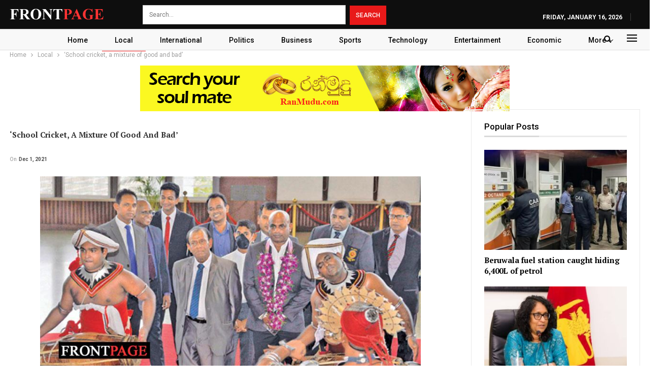

--- FILE ---
content_type: text/html; charset=utf-8
request_url: https://www.google.com/recaptcha/api2/aframe
body_size: 267
content:
<!DOCTYPE HTML><html><head><meta http-equiv="content-type" content="text/html; charset=UTF-8"></head><body><script nonce="obCm5slYHibGLykTXAvdjw">/** Anti-fraud and anti-abuse applications only. See google.com/recaptcha */ try{var clients={'sodar':'https://pagead2.googlesyndication.com/pagead/sodar?'};window.addEventListener("message",function(a){try{if(a.source===window.parent){var b=JSON.parse(a.data);var c=clients[b['id']];if(c){var d=document.createElement('img');d.src=c+b['params']+'&rc='+(localStorage.getItem("rc::a")?sessionStorage.getItem("rc::b"):"");window.document.body.appendChild(d);sessionStorage.setItem("rc::e",parseInt(sessionStorage.getItem("rc::e")||0)+1);localStorage.setItem("rc::h",'1768607571963');}}}catch(b){}});window.parent.postMessage("_grecaptcha_ready", "*");}catch(b){}</script></body></html>